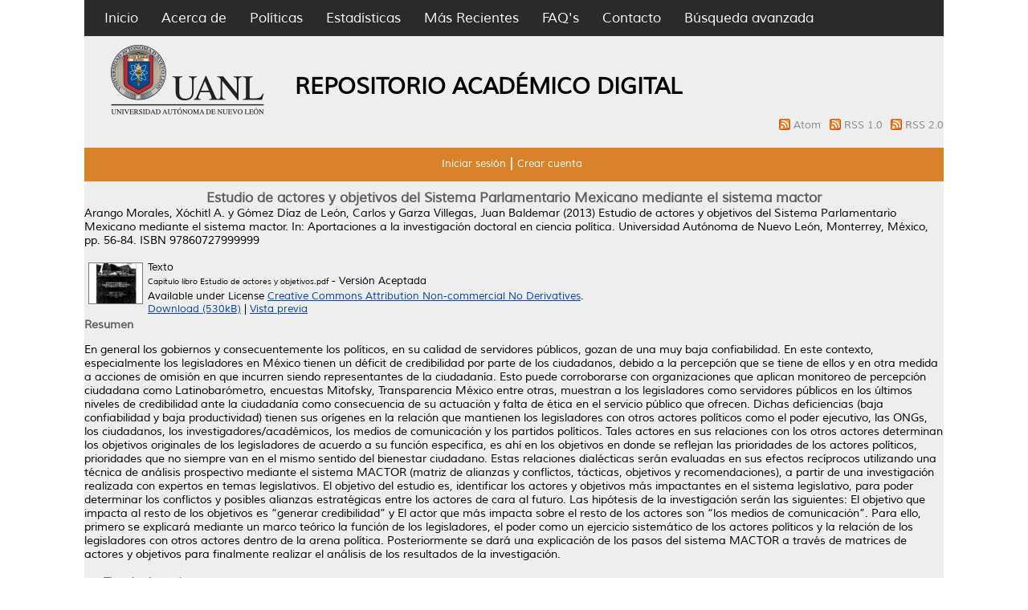

--- FILE ---
content_type: text/html; charset=utf-8
request_url: http://eprints.uanl.mx/10125/
body_size: 7034
content:
<!DOCTYPE html PUBLIC "-//W3C//DTD XHTML 1.0 Transitional//EN" "http://www.w3.org/TR/xhtml1/DTD/xhtml1-transitional.dtd">
<html xmlns="http://www.w3.org/1999/xhtml">
  <head>
	  <meta name="description" content="El Repositorio Academico Digital de la UANL, es un sistema que almacena y mantiene la información digital de la producción académica y cientifica de la universidad. Este proceso de almacenamiento de documentos por parte del mismo autor es denominado “Autoarchivo”, el cual permite dar a conocer copias digitales de obras publicadas o no, previamente para que estén disponibles en acceso abierto a través de internet" />
  <meta name="keywords" content="UANL,Investigación,repositorio,open acces,eprints,revistas,tesis,libros" />
    <meta http-equiv="X-UA-Compatible" content="IE=edge" />
    <title> Estudio de actores y objetivos del Sistema Parlamentario Mexicano mediante el sistema mactor  - Repositorio Institucional UANL</title>
    <link rel="icon" href="/favicon.ico" type="image/x-icon" />
    <link rel="shortcut icon" href="/favicon.ico" type="image/x-icon" />
    <meta name="eprints.eprintid" content="10125" />
<meta name="eprints.rev_number" content="11" />
<meta name="eprints.eprint_status" content="archive" />
<meta name="eprints.userid" content="1979" />
<meta name="eprints.dir" content="disk0/00/01/01/25" />
<meta name="eprints.datestamp" content="2016-05-16 20:41:26" />
<meta name="eprints.lastmod" content="2024-03-05 15:51:59" />
<meta name="eprints.status_changed" content="2016-05-16 20:41:26" />
<meta name="eprints.type" content="book_section" />
<meta name="eprints.metadata_visibility" content="show" />
<meta name="eprints.creators_name" content="Arango Morales, Xóchitl A." />
<meta name="eprints.creators_name" content="Gómez Díaz de León, Carlos" />
<meta name="eprints.creators_name" content="Garza Villegas, Juan Baldemar" />
<meta name="eprints.creators_id" content="xochitl.arangomr@uanl.edu.mx" />
<meta name="eprints.creators_id" content="dr.cgomez56@gmail.com" />
<meta name="eprints.title" content="Estudio de actores y objetivos del Sistema Parlamentario
Mexicano mediante el sistema mactor" />
<meta name="eprints.ispublished" content="pub" />
<meta name="eprints.subjects" content="JA" />
<meta name="eprints.divisions" content="Fac_Politicas" />
<meta name="eprints.full_text_status" content="public" />
<meta name="eprints.abstract" content="En general los gobiernos y consecuentemente los políticos, en su calidad de servidores públicos,
gozan de una muy baja confiabilidad. En este contexto, especialmente los legisladores en México
tienen un déficit de credibilidad por parte de los ciudadanos, debido a la percepción que se
tiene de ellos y en otra medida a acciones de omisión en que incurren siendo representantes de la
ciudadanía. Esto puede corroborarse con organizaciones que aplican monitoreo de percepción ciudadana
como Latinobarómetro, encuestas Mitofsky, Transparencia México entre otras, muestran a los legisladores
como servidores públicos en los últimos niveles de credibilidad ante la ciudadanía como consecuencia de
su actuación y falta de ética en el servicio público que ofrecen.
Dichas deficiencias (baja confiabilidad y baja productividad) tienen sus orígenes en la relación que
mantienen los legisladores con otros actores políticos como el poder ejecutivo, las ONGs, los ciudadanos,
los investigadores/académicos, los medios de comunicación y los partidos políticos. Tales actores en sus
relaciones con los otros actores determinan los objetivos originales de los legisladores de acuerdo a su
función especifica, es ahí en los objetivos en donde se reflejan las prioridades de los actores políticos,
prioridades que no siempre van en el mismo sentido del bienestar ciudadano.
Estas relaciones dialécticas serán evaluadas en sus efectos recíprocos utilizando una técnica de análisis
prospectivo mediante el sistema MACTOR (matriz de alianzas y conflictos, tácticas, objetivos y recomendaciones),
a partir de una investigación realizada con expertos en temas legislativos.
El objetivo del estudio es, identificar los actores y objetivos más impactantes en el sistema legislativo,
para poder determinar los conflictos y posibles alianzas estratégicas entre los actores de cara al futuro. Las
hipótesis de la investigación serán las siguientes: El objetivo que impacta al resto de los objetivos es “generar
credibilidad” y El actor que más impacta sobre el resto de los actores son “los medios de comunicación”.
Para ello, primero se explicará mediante un marco teórico la función de los legisladores, el poder como
un ejercicio sistemático de los actores políticos y la relación de los legisladores con otros actores dentro de
la arena política. Posteriormente se dará una explicación de los pasos del sistema MACTOR a través de
matrices de actores y objetivos para finalmente realizar el análisis de los resultados de la investigación." />
<meta name="eprints.date" content="2013" />
<meta name="eprints.date_type" content="published" />
<meta name="eprints.number" content="1" />
<meta name="eprints.publisher" content="Universidad Autónoma de Nuevo León" />
<meta name="eprints.place_of_pub" content="Monterrey, México" />
<meta name="eprints.pagerange" content="56-84" />
<meta name="eprints.refereed" content="TRUE" />
<meta name="eprints.isbn" content="97860727999999" />
<meta name="eprints.book_title" content="Aportaciones a la investigación doctoral en ciencia política" />
<meta name="eprints.editors_name" content="Tamez González, Gerardo" />
<meta name="eprints.editors_name" content="Sánchez García, Arnulfo" />
<meta name="eprints.editors_name" content="Sáenz López, Karla" />
<meta name="eprints.editors_name" content="Muñiz Muriel, Carlos" />
<meta name="eprints.funders" content="Universidad Autónoma de Nuevo León" />
<meta name="eprints.citation" content="  Arango Morales, Xóchitl A. y Gómez Díaz de León, Carlos y Garza Villegas, Juan Baldemar  (2013) Estudio de actores y objetivos del Sistema Parlamentario Mexicano mediante el sistema mactor.   In:  Aportaciones a la investigación doctoral en ciencia política.   Universidad Autónoma de Nuevo León, Monterrey, México, pp. 56-84.  ISBN 97860727999999     " />
<meta name="eprints.document_url" content="http://eprints.uanl.mx/10125/1/Capitulo%20libro%20Estudio%20de%20actores%20y%20objetivos.pdf" />
<link rel="schema.DC" href="http://purl.org/DC/elements/1.0/" />
<meta name="DC.relation" content="http://eprints.uanl.mx/10125/" />
<meta name="DC.title" content="Estudio de actores y objetivos del Sistema Parlamentario
Mexicano mediante el sistema mactor" />
<meta name="DC.creator" content="Arango Morales, Xóchitl A." />
<meta name="DC.creator" content="Gómez Díaz de León, Carlos" />
<meta name="DC.creator" content="Garza Villegas, Juan Baldemar" />
<meta name="DC.subject" content="JA Ciencia política (General)" />
<meta name="DC.description" content="En general los gobiernos y consecuentemente los políticos, en su calidad de servidores públicos,
gozan de una muy baja confiabilidad. En este contexto, especialmente los legisladores en México
tienen un déficit de credibilidad por parte de los ciudadanos, debido a la percepción que se
tiene de ellos y en otra medida a acciones de omisión en que incurren siendo representantes de la
ciudadanía. Esto puede corroborarse con organizaciones que aplican monitoreo de percepción ciudadana
como Latinobarómetro, encuestas Mitofsky, Transparencia México entre otras, muestran a los legisladores
como servidores públicos en los últimos niveles de credibilidad ante la ciudadanía como consecuencia de
su actuación y falta de ética en el servicio público que ofrecen.
Dichas deficiencias (baja confiabilidad y baja productividad) tienen sus orígenes en la relación que
mantienen los legisladores con otros actores políticos como el poder ejecutivo, las ONGs, los ciudadanos,
los investigadores/académicos, los medios de comunicación y los partidos políticos. Tales actores en sus
relaciones con los otros actores determinan los objetivos originales de los legisladores de acuerdo a su
función especifica, es ahí en los objetivos en donde se reflejan las prioridades de los actores políticos,
prioridades que no siempre van en el mismo sentido del bienestar ciudadano.
Estas relaciones dialécticas serán evaluadas en sus efectos recíprocos utilizando una técnica de análisis
prospectivo mediante el sistema MACTOR (matriz de alianzas y conflictos, tácticas, objetivos y recomendaciones),
a partir de una investigación realizada con expertos en temas legislativos.
El objetivo del estudio es, identificar los actores y objetivos más impactantes en el sistema legislativo,
para poder determinar los conflictos y posibles alianzas estratégicas entre los actores de cara al futuro. Las
hipótesis de la investigación serán las siguientes: El objetivo que impacta al resto de los objetivos es “generar
credibilidad” y El actor que más impacta sobre el resto de los actores son “los medios de comunicación”.
Para ello, primero se explicará mediante un marco teórico la función de los legisladores, el poder como
un ejercicio sistemático de los actores políticos y la relación de los legisladores con otros actores dentro de
la arena política. Posteriormente se dará una explicación de los pasos del sistema MACTOR a través de
matrices de actores y objetivos para finalmente realizar el análisis de los resultados de la investigación." />
<meta name="DC.publisher" content="Universidad Autónoma de Nuevo León" />
<meta name="DC.contributor" content="Tamez González, Gerardo" />
<meta name="DC.contributor" content="Sánchez García, Arnulfo" />
<meta name="DC.contributor" content="Sáenz López, Karla" />
<meta name="DC.contributor" content="Muñiz Muriel, Carlos" />
<meta name="DC.date" content="2013" />
<meta name="DC.type" content="Sección de libro." />
<meta name="DC.type" content="PeerReviewed" />
<meta name="DC.format" content="text" />
<meta name="DC.language" content="en" />
<meta name="DC.rights" content="cc_by_nc_nd" />
<meta name="DC.identifier" content="http://eprints.uanl.mx/10125/1/Capitulo%20libro%20Estudio%20de%20actores%20y%20objetivos.pdf" />
<meta name="DC.thumbnail" content="http://eprints.uanl.mxhttp://eprints.uanl.mx/10125/1.haspreviewThumbnailVersion/Capitulo%20libro%20Estudio%20de%20actores%20y%20objetivos.pdf" />
<meta name="DC.identifier" content="  Arango Morales, Xóchitl A. y Gómez Díaz de León, Carlos y Garza Villegas, Juan Baldemar  (2013) Estudio de actores y objetivos del Sistema Parlamentario Mexicano mediante el sistema mactor.   In:  Aportaciones a la investigación doctoral en ciencia política.   Universidad Autónoma de Nuevo León, Monterrey, México, pp. 56-84.  ISBN 97860727999999     " />
<link rel="alternate" href="http://eprints.uanl.mx/cgi/export/eprint/10125/DC/repouanl14-eprint-10125.txt" type="text/plain; charset=utf-8" title="Dublin Core" />
<link rel="alternate" href="http://eprints.uanl.mx/cgi/export/eprint/10125/Text/repouanl14-eprint-10125.txt" type="text/plain; charset=utf-8" title="ASCII Citation" />
<link rel="alternate" href="http://eprints.uanl.mx/cgi/export/eprint/10125/JSON/repouanl14-eprint-10125.js" type="application/json; charset=utf-8" title="JSON" />
<link rel="alternate" href="http://eprints.uanl.mx/cgi/export/eprint/10125/HTML/repouanl14-eprint-10125.html" type="text/html; charset=utf-8" title="HTML Citation" />
<link rel="alternate" href="http://eprints.uanl.mx/cgi/export/eprint/10125/Refer/repouanl14-eprint-10125.refer" type="text/plain" title="Refer" />
<link rel="alternate" href="http://eprints.uanl.mx/cgi/export/eprint/10125/RDFN3/repouanl14-eprint-10125.n3" type="text/n3" title="RDF+N3" />
<link rel="alternate" href="http://eprints.uanl.mx/cgi/export/eprint/10125/DIDL/repouanl14-eprint-10125.xml" type="text/xml; charset=utf-8" title="MPEG-21 DIDL" />
<link rel="alternate" href="http://eprints.uanl.mx/cgi/export/eprint/10125/COinS/repouanl14-eprint-10125.txt" type="text/plain; charset=utf-8" title="OpenURL ContextObject in Span" />
<link rel="alternate" href="http://eprints.uanl.mx/cgi/export/eprint/10125/Simple/repouanl14-eprint-10125.txt" type="text/plain; charset=utf-8" title="Simple Metadata" />
<link rel="alternate" href="http://eprints.uanl.mx/cgi/export/eprint/10125/ContextObject/repouanl14-eprint-10125.xml" type="text/xml; charset=utf-8" title="OpenURL ContextObject" />
<link rel="alternate" href="http://eprints.uanl.mx/cgi/export/eprint/10125/EndNote/repouanl14-eprint-10125.enw" type="text/plain; charset=utf-8" title="EndNote" />
<link rel="alternate" href="http://eprints.uanl.mx/cgi/export/eprint/10125/MODS/repouanl14-eprint-10125.xml" type="text/xml; charset=utf-8" title="MODS" />
<link rel="alternate" href="http://eprints.uanl.mx/cgi/export/eprint/10125/RDFNT/repouanl14-eprint-10125.nt" type="text/plain" title="RDF+N-Triples" />
<link rel="alternate" href="http://eprints.uanl.mx/cgi/export/eprint/10125/XML/repouanl14-eprint-10125.xml" type="application/vnd.eprints.data+xml; charset=utf-8" title="EP3 XML" />
<link rel="alternate" href="http://eprints.uanl.mx/cgi/export/eprint/10125/RDFXML/repouanl14-eprint-10125.rdf" type="application/rdf+xml" title="RDF+XML" />
<link rel="alternate" href="http://eprints.uanl.mx/cgi/export/eprint/10125/BibTeX/repouanl14-eprint-10125.bib" type="text/plain" title="BibTeX" />
<link rel="alternate" href="http://eprints.uanl.mx/cgi/export/eprint/10125/METS/repouanl14-eprint-10125.xml" type="text/xml; charset=utf-8" title="METS" />
<link rel="alternate" href="http://eprints.uanl.mx/cgi/export/eprint/10125/Atom/repouanl14-eprint-10125.xml" type="application/atom+xml;charset=utf-8" title="Atom" />
<link rel="alternate" href="http://eprints.uanl.mx/cgi/export/eprint/10125/RIS/repouanl14-eprint-10125.ris" type="text/plain" title="Reference Manager" />
<link rel="Top" href="http://eprints.uanl.mx/" />
    <link rel="Sword" href="http://eprints.uanl.mx/sword-app/servicedocument" />
    <link rel="SwordDeposit" href="http://eprints.uanl.mx/id/contents" />
    <link rel="Search" type="text/html" href="http://eprints.uanl.mx/cgi/search" />
    <link rel="Search" type="application/opensearchdescription+xml" href="http://eprints.uanl.mx/cgi/opensearchdescription" />
    <script type="text/javascript" src="http://www.gstatic.com/charts/loader.js"><!--padder--></script><script type="text/javascript">
// <![CDATA[
var eprints_http_root = "http:\/\/eprints.uanl.mx";
var eprints_http_cgiroot = "http:\/\/eprints.uanl.mx\/cgi";
var eprints_oai_archive_id = "eprints.uanl.mx";
var eprints_logged_in = false;
// ]]></script>
    <style type="text/css">.ep_logged_in { display: none }</style>
    <link rel="stylesheet" type="text/css" href="/style/auto-3.3.15.css" />
    <script type="text/javascript" src="/javascript/auto-3.3.15.js"><!--padder--></script>
    <!--[if lte IE 6]>
        <link rel="stylesheet" type="text/css" href="/style/ie6.css" />
   <![endif]-->
    <meta name="Generator" content="EPrints 3.3.15" />
    <meta http-equiv="Content-Type" content="text/html; charset=UTF-8" />
    <meta http-equiv="Content-Language" content="en" />
    
<script>
  (function(i,s,o,g,r,a,m){i['GoogleAnalyticsObject']=r;i[r]=i[r]||function(){
  (i[r].q=i[r].q||[]).push(arguments)},i[r].l=1*new Date();a=s.createElement(o),
  m=s.getElementsByTagName(o)[0];a.async=1;a.src=g;m.parentNode.insertBefore(a,m)
  })(window,document,'script','https://www.google-analytics.com/analytics.js','ga');

  ga('create', 'UA-60105224-3', 'auto');
  ga('send', 'pageview');

</script>
  </head>
  <body>
    
<div class="wrapper">
	<div class="contenedor_principal">
		<div class="contenedor_menor">
		<div class="header">
<!-- menu negro -->
<div class="menu_header">
         <div class="opciones">
      <ul>
        <li>
		<a href="http://eprints.uanl.mx"> Inicio</a>
        </li>
        <li>
		<a href="http://eprints.uanl.mx/information.html">Acerca de</a>
        </li>
	<li>
		<a href="/docs/politicas_repositorio.pdf">Políticas</a>
	</li>
	<li>
		<a href="http://eprints.uanl.mx/cgi/stats/report">Estadísticas</a>
	</li>
	<li>
		<a href="http://eprints.uanl.mx/cgi/latest">Más Recientes</a>
	</li>
	<li>
		<a href="http://accesoabierto.uanl.mx/preguntas-frecuentes/">FAQ's</a>
	</li>
	<li>
		<a href="/contact.html">Contacto</a>
	</li>

	<li>
		<a href="http://eprints.uanl.mx/cgi/search/advanced">Búsqueda avanzada</a>
	</li>
      </ul>
</div> <!-- opciones -->
</div> <!-- menu_header -->
<!-- fin de menu negro-->




<div class="barra_logo">
      <div class="logo_uanl">
        <a href="https://www.uanl.mx/" title="Repositorio Institucional UANL">
          <img alt="Repositorio Institucional UANL" src="/images/sitelogo.png" />
        </a>
      </div>
		<div class="titulo_header"> 
			<h1>REPOSITORIO ACADÉMICO DIGITAL</h1>
 		</div>
<!-- Feeds -->
<div style="text-align: right">
<span class="ep_search_feed">
<a href="/cgi/latest_tool?output=Atom">
<img alt="[feed]" src="/style/images/feed-icon-14x14.png" border="0" />
</a>
<a href="/cgi/latest_tool?output=Atom">Atom
</a>
</span>
<span class="ep_search_feed">
<a href="/cgi/latest_tool?output=RSS">
<img alt="[feed]" src="/style/images/feed-icon-14x14.png" border="0" />
</a>
<a href="/cgi/latest_tool?output=RSS">RSS 1.0
</a>
</span>
<span class="ep_search_feed">
<a href="/cgi/latest_tool?output=RSS2">
<img alt="[feed]" src="/style/images/feed-icon-14x14.png" border="0" />
</a>
<a href="/cgi/latest_tool?output=RSS2">RSS 2.0
</a>
</span>
</div>

<!-- fin de los feeds -->
</div>
</div>

        <!-- menu usuario -->
        <div class="menu_usuario">
                <ul class="ep_tm_key_tools" id="ep_tm_menu_tools"><li><a href="http://eprints.uanl.mx/cgi/users/home">Iniciar sesión</a></li><li><a href="/cgi/register">Crear cuenta</a></li></ul>
        </div>
        <!-- fin menu usuario -->

<!-- buscador
      <table class="ep_tm_searchbar">
        <tr>
          <td align="left">
            <epc:pin ref="login_status"/>
          </td>
          <td align="right" style="white-space: nowrap">
            <epc:pin ref="languages"/>
            <form method="get" accept-charset="utf-8" action="{$config{http_cgiurl}}/search" style="display:inline">
              <input class="ep_tm_searchbarbox" size="20" type="text" name="q"/>
              <input class="ep_tm_searchbarbutton" value="{phrase('lib/searchexpression:action_search')}" type="submit" name="_action_search"/>
              <input type="hidden" name="_action_search" value="Search"/>
              <input type="hidden" name="_order" value="bytitle"/>
              <input type="hidden" name="basic_srchtype" value="ALL"/>
              <input type="hidden" name="_satisfyall" value="ALL"/>
            </form>
          </td>
        </tr>
      </table>

-->
    </div>

<div class="rollo">
<!-- inicia pagina -->
        <div class="ep_summary_content"><div class="ep_summary_content_left"></div><div class="ep_summary_content_right"></div><div class="ep_summary_content_top"></div><div class="ep_summary_content_main">
<!-- dago: Intentar poner el titulo en grande -->
<h1>Estudio de actores y objetivos del Sistema Parlamentario&#13;
Mexicano mediante el sistema mactor</h1>
  <p style="margin-bottom: 1em">
    


    <span class="person_name">Arango Morales, Xóchitl A.</span> y <span class="person_name">Gómez Díaz de León, Carlos</span> y <span class="person_name">Garza Villegas, Juan Baldemar</span>
  

(2013)

<em>Estudio de actores y objetivos del Sistema Parlamentario&#13;
Mexicano mediante el sistema mactor.</em>


    
      In:  
      Aportaciones a la investigación doctoral en ciencia política.
    
    
    Universidad Autónoma de Nuevo León, Monterrey, México, pp. 56-84.
     ISBN 97860727999999
  


  



  </p>

  

  

    
  
    
      
      <table>
        
          <tr>
            <td valign="top" align="right"><a class="ep_document_link" href="http://eprints.uanl.mx/10125/1/Capitulo%20libro%20Estudio%20de%20actores%20y%20objetivos.pdf" onmouseover="EPJS_ShowPreview( event, 'doc_preview_48864' );" onmouseout="EPJS_HidePreview( event, 'doc_preview_48864' );"><img class="ep_doc_icon" alt="[img]" src="http://eprints.uanl.mx/10125/1.hassmallThumbnailVersion/Capitulo%20libro%20Estudio%20de%20actores%20y%20objetivos.pdf" border="0" /></a><div id="doc_preview_48864" class="ep_preview"><table><tr><td><img class="ep_preview_image" alt="" src="http://eprints.uanl.mx/10125/1.haspreviewThumbnailVersion/Capitulo%20libro%20Estudio%20de%20actores%20y%20objetivos.pdf" border="0" /><div class="ep_preview_title">Vista previa</div></td></tr></table></div></td>
            <td valign="top">
              

<!-- document citation -->


<span class="ep_document_citation">
<span class="document_format">Texto</span>
<br /><span class="document_filename">Capitulo libro Estudio de actores y objetivos.pdf</span>
 - Versión Aceptada


  <br />Available under License <a href="http://creativecommons.org/licenses/by-nc-nd/3.0/">Creative Commons Attribution Non-commercial No Derivatives</a>.

</span>

<br />
              <a href="http://eprints.uanl.mx/10125/1/Capitulo%20libro%20Estudio%20de%20actores%20y%20objetivos.pdf" class="ep_document_link">Download (530kB)</a>
              
			  
			  | <a href="http://eprints.uanl.mx/10125/1.haslightboxThumbnailVersion/Capitulo%20libro%20Estudio%20de%20actores%20y%20objetivos.pdf" rel="lightbox[docs] nofollow" title="   Texto &lt;http://eprints.uanl.mx/10125/1/Capitulo%20libro%20Estudio%20de%20actores%20y%20objetivos.pdf&gt; 
Capitulo libro Estudio de actores y objetivos.pdf  - Versión Aceptada   
Available under License Creative Commons Attribution Non-commercial No Derivatives &lt;http://creativecommons.org/licenses/by-nc-nd/3.0/&gt;.   ">Vista previa</a>
			  
			  
              
  
              <ul>
              
              </ul>
            </td>
          </tr>
        
      </table>
    

  

  

  
    <h2>Resumen</h2>
    <p style="text-align: left; margin: 1em auto 0em auto">En general los gobiernos y consecuentemente los políticos, en su calidad de servidores públicos,&#13;
gozan de una muy baja confiabilidad. En este contexto, especialmente los legisladores en México&#13;
tienen un déficit de credibilidad por parte de los ciudadanos, debido a la percepción que se&#13;
tiene de ellos y en otra medida a acciones de omisión en que incurren siendo representantes de la&#13;
ciudadanía. Esto puede corroborarse con organizaciones que aplican monitoreo de percepción ciudadana&#13;
como Latinobarómetro, encuestas Mitofsky, Transparencia México entre otras, muestran a los legisladores&#13;
como servidores públicos en los últimos niveles de credibilidad ante la ciudadanía como consecuencia de&#13;
su actuación y falta de ética en el servicio público que ofrecen.&#13;
Dichas deficiencias (baja confiabilidad y baja productividad) tienen sus orígenes en la relación que&#13;
mantienen los legisladores con otros actores políticos como el poder ejecutivo, las ONGs, los ciudadanos,&#13;
los investigadores/académicos, los medios de comunicación y los partidos políticos. Tales actores en sus&#13;
relaciones con los otros actores determinan los objetivos originales de los legisladores de acuerdo a su&#13;
función especifica, es ahí en los objetivos en donde se reflejan las prioridades de los actores políticos,&#13;
prioridades que no siempre van en el mismo sentido del bienestar ciudadano.&#13;
Estas relaciones dialécticas serán evaluadas en sus efectos recíprocos utilizando una técnica de análisis&#13;
prospectivo mediante el sistema MACTOR (matriz de alianzas y conflictos, tácticas, objetivos y recomendaciones),&#13;
a partir de una investigación realizada con expertos en temas legislativos.&#13;
El objetivo del estudio es, identificar los actores y objetivos más impactantes en el sistema legislativo,&#13;
para poder determinar los conflictos y posibles alianzas estratégicas entre los actores de cara al futuro. Las&#13;
hipótesis de la investigación serán las siguientes: El objetivo que impacta al resto de los objetivos es “generar&#13;
credibilidad” y El actor que más impacta sobre el resto de los actores son “los medios de comunicación”.&#13;
Para ello, primero se explicará mediante un marco teórico la función de los legisladores, el poder como&#13;
un ejercicio sistemático de los actores políticos y la relación de los legisladores con otros actores dentro de&#13;
la arena política. Posteriormente se dará una explicación de los pasos del sistema MACTOR a través de&#13;
matrices de actores y objetivos para finalmente realizar el análisis de los resultados de la investigación.</p>
  

  <table style="margin-bottom: 1em; margin-top: 1em;" cellpadding="3">
    <tr>
      <th align="right">Tipo de elemento:</th>
      <td>
        Sección de libro.
        
        
        
      </td>
    </tr>
    
    
      
    
      
    
      
    
      
        <tr>
          <th align="right">Materias:</th>
          <td valign="top"><a href="http://eprints.uanl.mx/view/subjects/JA.html">J Ciencias políticas &gt; JA Ciencia política (General)</a></td>
        </tr>
      
    
      
        <tr>
          <th align="right">Divisiones:</th>
          <td valign="top"><a href="http://eprints.uanl.mx/view/divisions/Fac=5FPoliticas/">Ciencias Políticas y Relaciones Internacionales</a></td>
        </tr>
      
    
      
    
      
        <tr>
          <th align="right">Usuario depositante:</th>
          <td valign="top">

<span class="ep_name_citation"><span class="person_name">Dr. Carlos Gomez Díaz de León</span></span>

</td>
        </tr>
      
    
      
        <tr>
          <th align="right">Creadores:</th>
          <td valign="top"><table border="1" cellspacing="0" cellpadding="2"><tr><th>Creador</th><th>Email</th><th>ORCID</th></tr><tr><td><span class="person_name">Arango Morales, Xóchitl A.</span></td><td>xochitl.arangomr@uanl.edu.mx</td><td>NO ESPECIFICADO</td></tr><tr><td><span class="person_name">Gómez Díaz de León, Carlos</span></td><td>dr.cgomez56@gmail.com</td><td>NO ESPECIFICADO</td></tr><tr><td><span class="person_name">Garza Villegas, Juan Baldemar</span></td><td>NO ESPECIFICADO</td><td>NO ESPECIFICADO</td></tr></table></td>
        </tr>
      
    
      
        <tr>
          <th align="right">Fecha del depósito:</th>
          <td valign="top">16 Mayo 2016 20:41</td>
        </tr>
      
    
      
        <tr>
          <th align="right">Última modificación:</th>
          <td valign="top">05 Mar 2024 15:51</td>
        </tr>
      
    
    <tr>
      <th align="right">URI:</th>
      <td valign="top"><a href="http://eprints.uanl.mx/id/eprint/10125">http://eprints.uanl.mx/id/eprint/10125</a></td>
    </tr>
  </table>

  
  

  
    <h3>Actions (login required)</h3>
    <table class="ep_summary_page_actions">
    
      <tr>
        <td><a href="/cgi/users/home?screen=EPrint%3A%3AView&amp;eprintid=10125"><img src="/style/images/action_view.png" title="Ver elemento" alt="Ver elemento" class="ep_form_action_icon" /></a></td>
        <td>Ver elemento</td>
      </tr>
    
    </table>
  

</div><div class="ep_summary_content_bottom"><div class="ep_summary_box" id="ep_summary_box_8660"><div class="ep_summary_box_title"><div class="ep_no_js">Descargar estadísticas</div><div class="ep_only_js" id="ep_summary_box_8660_colbar"><a class="ep_box_collapse_link" onclick="EPJS_blur(event); EPJS_toggleSlideScroll('ep_summary_box_8660_content',true,'ep_summary_box_8660');EPJS_toggle('ep_summary_box_8660_colbar',true);EPJS_toggle('ep_summary_box_8660_bar',false);return false" href="#"><img alt="-" src="/style/images/minus.png" border="0" /> Descargar estadísticas</a></div><div class="ep_only_js" id="ep_summary_box_8660_bar" style="display: none"><a class="ep_box_collapse_link" onclick="EPJS_blur(event); EPJS_toggleSlideScroll('ep_summary_box_8660_content',false,'ep_summary_box_8660');EPJS_toggle('ep_summary_box_8660_colbar',true);EPJS_toggle('ep_summary_box_8660_bar',false);return false" href="#"><img alt="+" src="/style/images/plus.png" border="0" /> Descargar estadísticas</a></div></div><div class="ep_summary_box_body" id="ep_summary_box_8660_content"><div id="ep_summary_box_8660_content_inner">
<h3 class="irstats2_summary_page_header">Downloads</h3>
<div class="irstats2_summary_page_container">
<p>Downloads per month over past year</p>
<div id="irstats2_summary_page_downloads" class="irstats2_graph"></div>
<!--<p style="text-align:center"><a href="#" id="irstats2_summary_page:link">View more statistics</a></p>-->
</div>
<script type="text/javascript">
document.observe("dom:loaded",function(){

		var irstats2_summary_page_eprintid = '10125';

		/* $( 'irstats2_summary_page:link' ).setAttribute( 'href', '/cgi/stats/report/eprint/' + irstats2_summary_page_eprintid ); */

		new EPJS_Stats_GoogleGraph ( { 'context': {
			'range':'1y',
			'set_name': 'eprint',
			'set_value': irstats2_summary_page_eprintid,
			'datatype':'downloads' },
			'options': {
			'container_id': 'irstats2_summary_page_downloads', 'date_resolution':'month','graph_type':'column'
			} } );
		});

</script>
</div></div></div></div><div class="ep_summary_content_after"></div></div>
     <!-- <epc:phrase ref="template:about_eprints"/> -->
</div>
</div>


<!-- FOOTER -->
 <div class="push"></div>
<div class="footer">
  <div class="footer_ancho">
                                        <div id="vision">
                                                <a href="https://www.uanl.mx/" target="_blank"><img src="/logos/logo_vision.png" /></a>
                                        </div>
					 <p>UNIVERSIDAD AUTÓNOMA DE NUEVO LEÓN | Derechos Reservados 2022-2030.</p>
                                        <div id="redes_sociales">
                                                <div>
                                                        <a href="https://www.facebook.com/uanlred" target="_blank"><img width="40px" src="/logos/facebook.png" /></a>
                                                </div>
                                                <div>
                                                        <a href="https://twitter.com/RepositorioUANL" target="_blank"><img width="40px" src="/logos/twitter.png" /></a>
                                                </div>
                                        </div>

  </div>
</div>
<!-- FIN FOOTER -->
</div>
</body>
</html>